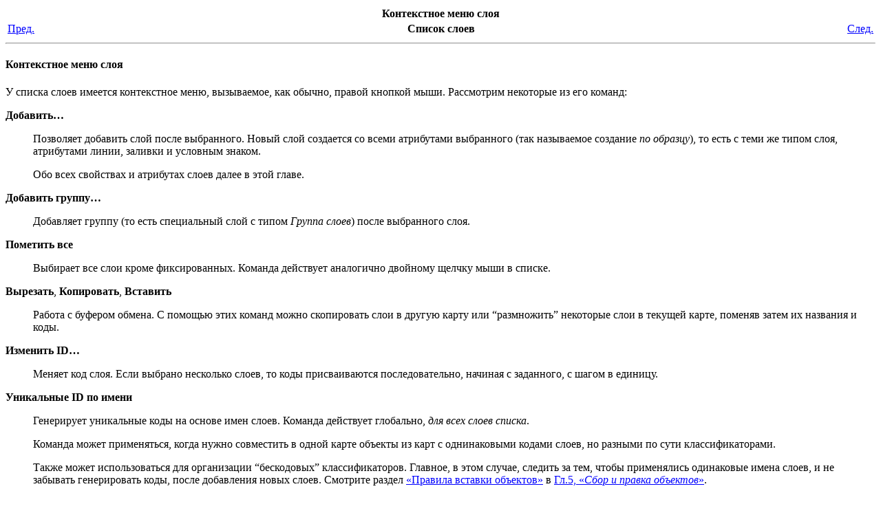

--- FILE ---
content_type: text/html
request_url: http://www.vinmap.net/book/ch06s02s01s01.html
body_size: 1810
content:
<html><head>
      <meta http-equiv="Content-Type" content="text/html; charset=windows-1251">
   <title>Контекстное меню слоя</title><meta name="generator" content="DocBook XSL Stylesheets V1.78.1"><link rel="home" href="index.html" title="Digitals"><link rel="up" href="ch06s02s01.html" title="Список слоев"><link rel="prev" href="ch06s02s01.html" title="Список слоев"><link rel="next" href="ch06s02s01s02.html" title="Режим редактирования имен"></head><body bgcolor="white" text="black" link="#0000FF" vlink="#840084" alink="#0000FF"><div class="navheader"><table width="100%" summary="Navigation header"><tr><th colspan="3" align="center">Контекстное меню слоя</th></tr><tr><td width="20%" align="left"><a accesskey="p" href="ch06s02s01.html">Пред.</a>&nbsp;</td><th width="60%" align="center">Список слоев</th><td width="20%" align="right">&nbsp;<a accesskey="n" href="ch06s02s01s02.html">След.</a></td></tr></table><hr></div><div class="sect3"><div class="titlepage"><div><div><h4 class="title"><a name="sec-layer-context-menu"></a>Контекстное меню слоя</h4></div></div></div><p><a class="indexterm" name="d0e11674"></a>У списка слоев имеется контекстное меню, вызываемое, как
        обычно, правой кнопкой мыши. Рассмотрим некоторые из его
        команд:</p><div class="variablelist"><dl class="variablelist"><dt><span class="term"><span class="guimenuitem"><strong>Добавить…</strong></span></span></dt><dd><p>Позволяет добавить слой после выбранного. Новый слой
              создается со всеми атрибутами выбранного (так называемое
              создание <span class="emphasis"><em>по образцу</em></span>), то есть с теми же
              типом слоя, атрибутами линии, заливки и условным знаком.</p><p>Обо всех свойствах и атрибутах слоев далее в этой
              главе.</p></dd><dt><span class="term"><span class="guimenuitem"><strong>Добавить группу…</strong></span></span></dt><dd><p>Добавляет группу (то есть специальный слой с типом
              <span class="emphasis"><em>Группа слоев</em></span>) после выбранного слоя.</p></dd><dt><span class="term"><span class="guimenuitem"><strong>Пометить все</strong></span></span></dt><dd><p>Выбирает все слои кроме фиксированных. Команда действует
              аналогично двойному щелчку мыши в списке.</p></dd><dt><span class="term"><span class="guimenuitem"><strong>Вырезать</strong></span>, </span><span class="term"><span class="guimenuitem"><strong>Копировать</strong></span>, </span><span class="term"><span class="guimenuitem"><strong>Вставить</strong></span></span></dt><dd><p>Работа с буфером обмена. С помощью этих команд можно
              скопировать слои в другую карту или “размножить” некоторые слои
              в текущей карте, поменяв затем их названия и коды.</p></dd><dt><span class="term"><span class="guimenuitem"><strong>Изменить ID…</strong></span></span></dt><dd><p>Меняет код слоя. Если выбрано несколько слоев, то коды
              присваиваются последовательно, начиная с заданного, с шагом в
              единицу.</p></dd><dt><span class="term"><span class="guimenuitem"><strong>Уникальные ID по имени</strong></span></span></dt><dd><p>Генерирует уникальные коды на основе имен слоев. Команда
              действует глобально, <span class="emphasis"><em>для всех слоев
              списка</em></span>.</p><p>Команда может применяться, когда нужно совместить в одной
              карте объекты из карт с однинаковыми кодами слоев, но разными по
              сути классификаторами.</p><p>Также может использоваться для организации “бескодовых”
              классификаторов. Главное, в этом случае, следить за тем, чтобы
              применялись одинаковые имена слоев, и не забывать генерировать
              коды, после добавления новых слоев. Смотрите раздел <a class="xref" href="ch05s04s01s02.html#sec-copy-paste-rules" title="Правила вставки объектов">&laquo;Правила вставки объектов&raquo;</a> в <a class="xref" href="ch05.html" title="Глава 5. Сбор и правка объектов">Гл.5, &laquo;<i>Сбор и правка объектов</i>&raquo;</a>.</p></dd></dl></div></div><div class="navfooter"><hr><table width="100%" summary="Navigation footer"><tr><td width="40%" align="left"><a accesskey="p" href="ch06s02s01.html">Пред.</a>&nbsp;</td><td width="20%" align="center"><a accesskey="u" href="ch06s02s01.html">Наверх</a></td><td width="40%" align="right">&nbsp;<a accesskey="n" href="ch06s02s01s02.html">След.</a></td></tr><tr><td width="40%" align="left" valign="top">Список слоев&nbsp;</td><td width="20%" align="center"><a accesskey="h" href="index.html">Начало</a></td><td width="40%" align="right" valign="top">&nbsp;Режим редактирования имен</td></tr></table></div></body></html>